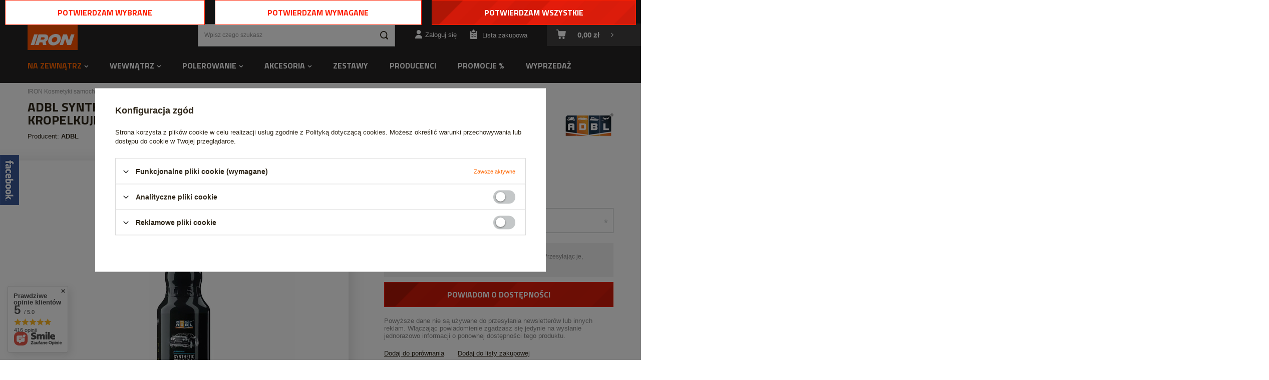

--- FILE ---
content_type: text/html; charset=utf-8
request_url: https://iron.pl/pl/products/na-zewnatrz/zabezpieczanie-lakieru/woski-i-sealanty/adbl-synthetic-spray-wax-500ml-plynny-wosk-syntetyczny-mocno-kropelkuje-1438
body_size: 21978
content:
<!DOCTYPE html>
<html lang="pl" class="--vat --gross " ><head><meta name='viewport' content='user-scalable=no, initial-scale = 1.0, maximum-scale = 1.0, width=device-width'/> <meta http-equiv="Content-Type" content="text/html; charset=utf-8"><meta http-equiv="X-UA-Compatible" content="IE=edge"><title>ADBL Synthetic Spray Wax 500ml płynny wosk syntetyczny, mocno kropelkuje 500ml | Na zewnątrz \ Zabezpieczanie lakieru \ Woski i sealanty</title><meta name="keywords" content=""><meta name="description" content="ADBL Synthetic Spray Wax 500ml płynny wosk syntetyczny, mocno kropelkuje 500ml | Na zewnątrz \ Zabezpieczanie lakieru \ Woski i sealanty"><link rel="icon" href="/gfx/pol/favicon.ico"><meta name="theme-color" content="#ff6600"><meta name="msapplication-navbutton-color" content="#ff6600"><meta name="apple-mobile-web-app-status-bar-style" content="#ff6600"><link rel="preload stylesheet" as="style" href="/gfx/pol/style.css.gzip?r=1675280510"><script>var app_shop={urls:{prefix:'data="/gfx/'.replace('data="', '')+'pol/',graphql:'/graphql/v1/'},vars:{priceType:'gross',priceTypeVat:true,productDeliveryTimeAndAvailabilityWithBasket:false,geoipCountryCode:'US',},txt:{priceTypeText:'',},fn:{},fnrun:{},files:[],graphql:{}};const getCookieByName=(name)=>{const value=`; ${document.cookie}`;const parts = value.split(`; ${name}=`);if(parts.length === 2) return parts.pop().split(';').shift();return false;};if(getCookieByName('freeeshipping_clicked')){document.documentElement.classList.remove('--freeShipping');}if(getCookieByName('rabateCode_clicked')){document.documentElement.classList.remove('--rabateCode');}</script><meta name="robots" content="index,follow"><meta name="rating" content="general"><meta name="Author" content=" na bazie IdoSell (www.idosell.com/shop).">
<!-- Begin LoginOptions html -->

<style>
#client_new_social .service_item[data-name="service_Apple"]:before, 
#cookie_login_social_more .service_item[data-name="service_Apple"]:before,
.oscop_contact .oscop_login__service[data-service="Apple"]:before {
    display: block;
    height: 2.6rem;
    content: url('/gfx/standards/apple.svg?r=1743165583');
}
.oscop_contact .oscop_login__service[data-service="Apple"]:before {
    height: auto;
    transform: scale(0.8);
}
#client_new_social .service_item[data-name="service_Apple"]:has(img.service_icon):before,
#cookie_login_social_more .service_item[data-name="service_Apple"]:has(img.service_icon):before,
.oscop_contact .oscop_login__service[data-service="Apple"]:has(img.service_icon):before {
    display: none;
}
</style>

<!-- End LoginOptions html -->

<!-- Open Graph -->
<meta property="og:type" content="website"><meta property="og:url" content="https://iron.pl/pl/products/na-zewnatrz/zabezpieczanie-lakieru/woski-i-sealanty/adbl-synthetic-spray-wax-500ml-plynny-wosk-syntetyczny-mocno-kropelkuje-1438
"><meta property="og:title" content="ADBL Synthetic Spray Wax 500ml płynny wosk syntetyczny, mocno kropelkuje"><meta property="og:locale" content="pl_PL"><meta property="og:image" content="https://iron.pl/hpeciai/7664f0474a436e75358b6e1557c0eab1/pol_pl_ADBL-Synthetic-Spray-Wax-500ml-plynny-wosk-syntetyczny-mocno-kropelkuje-1438_1.jpg"><meta property="og:image:width" content="450"><meta property="og:image:height" content="450"><link rel="manifest" href="https://iron.pl/data/include/pwa/1/manifest.json?t=3"><meta name="apple-mobile-web-app-capable" content="yes"><meta name="apple-mobile-web-app-status-bar-style" content="black"><meta name="apple-mobile-web-app-title" content="IRON kosmetyki samochodowe"><link rel="apple-touch-icon" href="/data/include/pwa/1/icon-128.png"><link rel="apple-touch-startup-image" href="/data/include/pwa/1/logo-512.png" /><meta name="msapplication-TileImage" content="/data/include/pwa/1/icon-144.png"><meta name="msapplication-TileColor" content="#2F3BA2"><meta name="msapplication-starturl" content="/"><script type="application/javascript">var _adblock = true;</script><script async src="/data/include/advertising.js"></script><script type="application/javascript">var statusPWA = {
                online: {
                    txt: "Połączono z internetem",
                    bg: "#5fa341"
                },
                offline: {
                    txt: "Brak połączenia z internetem",
                    bg: "#eb5467"
                }
            }</script><script async type="application/javascript" src="/ajax/js/pwa_online_bar.js?v=1&r=6"></script><script type="application/javascript" src="/ajax/js/webpush_subscription.js?v=1&r=4"></script><script type="application/javascript">WebPushHandler.publicKey = 'BAqmnvHZHt9BT2gHi9fw8M29WmCuKuquic9JomWJeFkuWiXf7LZffLmvjs+yP2pmA0f/8CiwXcqsMUFvmZMk4mc=';WebPushHandler.version = '1';WebPushHandler.setPermissionValue();</script><script >
window.dataLayer = window.dataLayer || [];
window.gtag = function gtag() {
dataLayer.push(arguments);
}
gtag('consent', 'default', {
'ad_storage': 'denied',
'analytics_storage': 'denied',
'ad_personalization': 'denied',
'ad_user_data': 'denied',
'wait_for_update': 500
});

gtag('set', 'ads_data_redaction', true);
</script><script id="iaiscript_1" data-requirements="W10=" data-ga4_sel="ga4script">
window.iaiscript_1 = `<${'script'}  class='google_consent_mode_update'>
gtag('consent', 'update', {
'ad_storage': 'denied',
'analytics_storage': 'denied',
'ad_personalization': 'denied',
'ad_user_data': 'denied'
});
</${'script'}>`;
</script>
<!-- End Open Graph -->

<link rel="canonical" href="https://iron.pl/pl/products/na-zewnatrz/zabezpieczanie-lakieru/woski-i-sealanty/adbl-synthetic-spray-wax-500ml-plynny-wosk-syntetyczny-mocno-kropelkuje-1438" />

                <!-- Global site tag (gtag.js) -->
                <script  async src="https://www.googletagmanager.com/gtag/js?id=AW-925127187"></script>
                <script >
                    window.dataLayer = window.dataLayer || [];
                    window.gtag = function gtag(){dataLayer.push(arguments);}
                    gtag('js', new Date());
                    
                    gtag('config', 'AW-925127187', {"allow_enhanced_conversions":true});
gtag('config', 'G-C13S3LWQ6N');

                </script>
                                <script>
                if (window.ApplePaySession && window.ApplePaySession.canMakePayments()) {
                    var applePayAvailabilityExpires = new Date();
                    applePayAvailabilityExpires.setTime(applePayAvailabilityExpires.getTime() + 2592000000); //30 days
                    document.cookie = 'applePayAvailability=yes; expires=' + applePayAvailabilityExpires.toUTCString() + '; path=/;secure;'
                    var scriptAppleJs = document.createElement('script');
                    scriptAppleJs.src = "/ajax/js/apple.js?v=3";
                    if (document.readyState === "interactive" || document.readyState === "complete") {
                          document.body.append(scriptAppleJs);
                    } else {
                        document.addEventListener("DOMContentLoaded", () => {
                            document.body.append(scriptAppleJs);
                        });  
                    }
                } else {
                    document.cookie = 'applePayAvailability=no; path=/;secure;'
                }
                </script>
                                <script>
                var listenerFn = function(event) {
                    if (event.origin !== "https://payment.idosell.com")
                        return;
                    
                    var isString = (typeof event.data === 'string' || event.data instanceof String);
                    if (!isString) return;
                    try {
                        var eventData = JSON.parse(event.data);
                    } catch (e) {
                        return;
                    }
                    if (!eventData) { return; }                                            
                    if (eventData.isError) { return; }
                    if (eventData.action != 'isReadyToPay') {return; }
                    
                    if (eventData.result.result && eventData.result.paymentMethodPresent) {
                        var googlePayAvailabilityExpires = new Date();
                        googlePayAvailabilityExpires.setTime(googlePayAvailabilityExpires.getTime() + 2592000000); //30 days
                        document.cookie = 'googlePayAvailability=yes; expires=' + googlePayAvailabilityExpires.toUTCString() + '; path=/;secure;'
                    } else {
                        document.cookie = 'googlePayAvailability=no; path=/;secure;'
                    }                                            
                }     
                if (!window.isAdded)
                {                                        
                    if (window.oldListener != null) {
                         window.removeEventListener('message', window.oldListener);
                    }                        
                    window.addEventListener('message', listenerFn);
                    window.oldListener = listenerFn;                                      
                       
                    const iframe = document.createElement('iframe');
                    iframe.src = "https://payment.idosell.com/assets/html/checkGooglePayAvailability.html?origin=https%3A%2F%2Firon.pl";
                    iframe.style.display = 'none';                                            

                    if (document.readyState === "interactive" || document.readyState === "complete") {
                          if (!window.isAdded) {
                              window.isAdded = true;
                              document.body.append(iframe);
                          }
                    } else {
                        document.addEventListener("DOMContentLoaded", () => {
                            if (!window.isAdded) {
                              window.isAdded = true;
                              document.body.append(iframe);
                          }
                        });  
                    }  
                }
                </script>
                <script>let paypalDate = new Date();
                    paypalDate.setTime(paypalDate.getTime() + 86400000);
                    document.cookie = 'payPalAvailability_PLN=-1; expires=' + paypalDate.getTime() + '; path=/; secure';
                </script><script src="/data/gzipFile/expressCheckout.js.gz"></script><link rel="preload" as="image" href="/hpeciai/a740cc637d367f144de47f2092fba3f9/pol_pm_ADBL-Synthetic-Spray-Wax-500ml-plynny-wosk-syntetyczny-mocno-kropelkuje-1438_1.jpg"><style>
									#photos_slider[data-skeleton] .photos__link:before {
										padding-top: calc(450/450* 100%);
									}
									@media (min-width: 979px) {.photos__slider[data-skeleton] .photos__figure:not(.--nav):first-child .photos__link {
										max-height: 450px;
									}}
								</style></head><body><script>
					var script = document.createElement('script');
					script.src = app_shop.urls.prefix + 'envelope.js.gzip';

					document.getElementsByTagName('body')[0].insertBefore(script, document.getElementsByTagName('body')[0].firstChild);
				</script><div id="container" class="projector_page container"><header class="d-flex flex-nowrap flex-md-wrap mx-md-n3"><script class="ajaxLoad">
                app_shop.vars.vat_registered = "true";
                app_shop.vars.currency_format = "###,##0.00";
                
                    app_shop.vars.currency_before_value = false;
                
                    app_shop.vars.currency_space = true;
                
                app_shop.vars.symbol = "zł";
                app_shop.vars.id= "PLN";
                app_shop.vars.baseurl = "http://iron.pl/";
                app_shop.vars.sslurl= "https://iron.pl/";
                app_shop.vars.curr_url= "%2Fpl%2Fproducts%2Fna-zewnatrz%2Fzabezpieczanie-lakieru%2Fwoski-i-sealanty%2Fadbl-synthetic-spray-wax-500ml-plynny-wosk-syntetyczny-mocno-kropelkuje-1438";
                

                var currency_decimal_separator = ',';
                var currency_grouping_separator = ' ';

                
                    app_shop.vars.blacklist_extension = ["exe","com","swf","js","php"];
                
                    app_shop.vars.blacklist_mime = ["application/javascript","application/octet-stream","message/http","text/javascript","application/x-deb","application/x-javascript","application/x-shockwave-flash","application/x-msdownload"];
                
                    app_shop.urls.contact = "/pl/contact";
                </script><div id="viewType" style="display:none"></div><div id="logo" class="col-md-3 d-flex align-items-center"><a href="https://iron.pl" target="_self"><img src="/data/gfx/mask/pol/logo_1_big.png" alt="IRON kosmetyki samochodowe, chemia samochodowa" width="300" height="300"></a></div><form action="https://iron.pl/pl/search" method="get" id="menu_search" class="px-md-0 pl-md-5"><label class="d-md-none"><i class="icon-search"></i></label><div><div class="form-group"><input id="menu_search_text" type="text" name="text" class="catcomplete" placeholder="Wpisz czego szukasz"></div><button type="submit"><i class="icon-search"></i></button><a href="https://iron.pl/pl/searching.html" title=""><i class="icon-remove d-md-none"></i></a></div></form><div id="top_bar" class="col-md-9 d-none d-md-flex justify-content-end"><div id="menu_contact"><ul class="container"><li class="contact_type_phone"><i class="icon-phone"></i><a href="tel:736253079">736253079</a></li><li class="contact_type_mail"><i class="icon-mail"></i><a href="mailto:sklep@iron.pl">sklep@iron.pl</a></li></ul></div></div><div id="menu_settings" class="px-0 d-flex align-items-center justify-content-center justify-content-lg-end"><div id="menu_additional"><a class="account_link" href="https://iron.pl/pl/login.html">Zaloguj się</a><a href="/basketedit.php?mode=2" class="wishlist_link">
                            Lista zakupowa
							<span>0</span></a></div></div><div id="menu_basket" class="pr-md-3"><a href="https://iron.pl/pl/basketedit.html?mode=1" style="display: none;"><strong>0,00 zł</strong><span class="badge badge-info"></span></a><div class="d-none"><a class="wishes_link link" href="https://iron.pl/pl/basketedit.html?mode=2" rel="nofollow" title=""><span>(0)</span></a><a class="basket_link link" href="https://iron.pl/pl/basketedit.html?mode=1" rel="nofollow" title=""></a></div><script>
                        app_shop.vars.cache_html = true;
                    </script></div><nav id="menu_categories" class="col-md-12 px-0 px-md-3 wide"><button type="button" class="navbar-toggler"><i class="icon-reorder"></i></button><div class="navbar-collapse" id="menu_navbar"><ul class="navbar-nav mx-md-n2"><li class="nav-item active"><a  href="/pl/menu/na-zewnatrz-153" target="_self" title="Na zewnątrz" class="nav-link active" >Na zewnątrz</a><ul class="navbar-subnav"><li class="nav-item"><a class="nav-link" href="/pl/menu/na-zewnatrz/mycie-karoserii-174" target="_self">Mycie karoserii</a><ul class="navbar-subsubnav"><li class="nav-item"><a class="nav-link" href="/pl/menu/na-zewnatrz/mycie-karoserii/apc-175" target="_self">APC</a></li><li class="nav-item"><a class="nav-link" href="/pl/menu/na-zewnatrz/mycie-karoserii/szampony-177" target="_self">Szampony</a></li><li class="nav-item"><a class="nav-link" href="/pl/menu/na-zewnatrz/mycie-karoserii/deironizacja-179" target="_self">Deironizacja</a></li><li class="nav-item"><a class="nav-link" href="/pl/menu/na-zewnatrz/mycie-karoserii/glinkowanie-198" target="_self">Glinkowanie</a></li><li class="nav-item"><a class="nav-link" href="/pl/menu/na-zewnatrz/mycie-karoserii/usuwanie-owadow-214" target="_self">Usuwanie owadów</a></li><li class="nav-item"><a class="nav-link" href="/pl/menu/na-zewnatrz/mycie-karoserii/piany-aktywne-pre-wash-226" target="_self">Piany aktywne / Pre-Wash</a></li><li class="nav-item"><a class="nav-link" href="/pl/menu/na-zewnatrz/mycie-karoserii/usuwanie-smoly-i-kleju-228" target="_self">Usuwanie smoły i kleju</a></li><li class="nav-item"><a class="nav-link" href="/pl/menu/na-zewnatrz/mycie-karoserii/osady-z-twardej-wody-277" target="_self">Osady z twardej wody</a></li></ul></li><li class="nav-item active"><a class="nav-link active" href="/pl/menu/na-zewnatrz/zabezpieczanie-lakieru-167" target="_self">Zabezpieczanie lakieru</a><ul class="navbar-subsubnav"><li class="nav-item"><a class="nav-link" href="/pl/menu/na-zewnatrz/zabezpieczanie-lakieru/quick-detailery-176" target="_self">Quick detailery</a></li><li class="nav-item active"><a class="nav-link active" href="/pl/menu/na-zewnatrz/zabezpieczanie-lakieru/woski-i-sealanty-185" target="_self">Woski i sealanty</a></li><li class="nav-item"><a class="nav-link" href="/pl/menu/na-zewnatrz/zabezpieczanie-lakieru/politury-223" target="_self">Politury</a></li><li class="nav-item"><a class="nav-link" href="/pl/menu/na-zewnatrz/zabezpieczanie-lakieru/odtluszczanie-233" target="_self">Odtłuszczanie</a></li><li class="nav-item"><a class="nav-link" href="/pl/menu/na-zewnatrz/zabezpieczanie-lakieru/powloki-ceramiczne-i-kwarcowe-239" target="_self">Powłoki ceramiczne i kwarcowe</a></li><li class="nav-item"><a class="nav-link" href="/pl/menu/na-zewnatrz/zabezpieczanie-lakieru/pozostale-powloki-252" target="_self">Pozostałe powłoki</a></li></ul></li><li class="nav-item"><a class="nav-link" href="/pl/menu/na-zewnatrz/felgi-i-opony-172" target="_self">Felgi i opony</a><ul class="navbar-subsubnav"><li class="nav-item"><a class="nav-link" href="/pl/menu/na-zewnatrz/felgi-i-opony/czyszczenie-felg-173" target="_self">Czyszczenie felg</a></li><li class="nav-item"><a class="nav-link" href="/pl/menu/na-zewnatrz/felgi-i-opony/czyszczenie-opon-178" target="_self">Czyszczenie opon</a></li><li class="nav-item"><a class="nav-link" href="/pl/menu/na-zewnatrz/felgi-i-opony/dressingi-do-opon-199" target="_self">Dressingi do opon</a></li><li class="nav-item"><a class="nav-link" href="/pl/menu/na-zewnatrz/felgi-i-opony/zabezpieczenie-felg-225" target="_self">Zabezpieczenie felg</a></li><li class="nav-item"><a class="nav-link" href="/pl/menu/na-zewnatrz/felgi-i-opony/szczotki-do-mycia-felg-253" target="_self">Szczotki do mycia felg</a></li></ul></li><li class="nav-item"><a class="nav-link" href="/pl/menu/na-zewnatrz/szyby-170" target="_self">Szyby</a><ul class="navbar-subsubnav"><li class="nav-item"><a class="nav-link" href="/pl/menu/na-zewnatrz/szyby/plyny-do-mycia-szyb-171" target="_self">Płyny do mycia szyb</a></li><li class="nav-item"><a class="nav-link" href="/pl/menu/na-zewnatrz/szyby/niewidzialne-wycieraczki-213" target="_self">Niewidzialne wycieraczki</a></li><li class="nav-item"><a class="nav-link" href="/pl/menu/na-zewnatrz/szyby/mikrofibry-do-szyb-210" target="_self">Mikrofibry do szyb</a></li><li class="nav-item"><a class="nav-link" href="/pl/menu/na-zewnatrz/szyby/przeciw-parowaniu-szyb-269" target="_self">Przeciw parowaniu szyb</a></li></ul></li><li class="nav-item"><a class="nav-link" href="/pl/menu/na-zewnatrz/do-folii-ppf-283" target="_self">Do folii PPF</a></li><li class="nav-item"><a class="nav-link" href="/pl/menu/na-zewnatrz/aluminium-chrom-metal-188" target="_self">Aluminium, chrom, metal</a></li><li class="nav-item"><a class="nav-link" href="/pl/menu/na-zewnatrz/tworzywa-zewnetrzne-166" target="_self">Tworzywa zewnętrzne</a></li><li class="nav-item"><a class="nav-link" href="/pl/menu/na-zewnatrz/dachy-cabrio-164" target="_self">Dachy Cabrio</a></li></ul></li><li class="nav-item"><a  href="/pl/menu/wewnatrz-154" target="_self" title="Wewnątrz" class="nav-link" >Wewnątrz</a><ul class="navbar-subnav"><li class="nav-item"><a class="nav-link" href="/pl/menu/wewnatrz/tapicerka-skorzana-189" target="_self">Tapicerka skórzana</a><ul class="navbar-subsubnav"><li class="nav-item"><a class="nav-link" href="/pl/menu/wewnatrz/tapicerka-skorzana/impregnacja-190" target="_self">Impregnacja</a></li><li class="nav-item"><a class="nav-link" href="/pl/menu/wewnatrz/tapicerka-skorzana/czyszczenie-192" target="_self">Czyszczenie</a></li><li class="nav-item"><a class="nav-link" href="/pl/menu/wewnatrz/tapicerka-skorzana/zestawy-193" target="_self">Zestawy</a></li><li class="nav-item"><a class="nav-link" href="/pl/menu/wewnatrz/tapicerka-skorzana/szczotki-do-skory-279" target="_self">Szczotki do skóry</a></li></ul></li><li class="nav-item"><a class="nav-link" href="/pl/menu/wewnatrz/tworzywa-sztuczne-162" target="_self">Tworzywa sztuczne</a><ul class="navbar-subsubnav"><li class="nav-item"><a class="nav-link" href="/pl/menu/wewnatrz/tworzywa-sztuczne/dressingi-163" target="_self">Dressingi</a></li><li class="nav-item"><a class="nav-link" href="/pl/menu/wewnatrz/tworzywa-sztuczne/czyszczenie-215" target="_self">Czyszczenie</a></li></ul></li><li class="nav-item"><a class="nav-link" href="/pl/menu/wewnatrz/zapachy-samochodowe-181" target="_self">Zapachy samochodowe</a><ul class="navbar-subsubnav"><li class="nav-item"><a class="nav-link" href="/pl/menu/wewnatrz/zapachy-samochodowe/zawieszki-191" target="_self">Zawieszki</a></li><li class="nav-item"><a class="nav-link" href="/pl/menu/wewnatrz/zapachy-samochodowe/z-atomizerem-230" target="_self">Z atomizerem</a></li><li class="nav-item"><a class="nav-link" href="/pl/menu/wewnatrz/zapachy-samochodowe/na-kratke-wentylacji-251" target="_self">Na kratkę wentylacji</a></li><li class="nav-item"><a class="nav-link" href="/pl/menu/wewnatrz/zapachy-samochodowe/odswiezacze-powietrza-217" target="_self">Odświeżacze powietrza</a></li></ul></li><li class="nav-item"><a class="nav-link" href="/pl/menu/wewnatrz/material-alcantara-194" target="_self">Materiał / Alcantara</a><ul class="navbar-subsubnav"><li class="nav-item"><a class="nav-link" href="/pl/menu/wewnatrz/material-alcantara/czyszczenie-265" target="_self">Czyszczenie</a></li><li class="nav-item"><a class="nav-link" href="/pl/menu/wewnatrz/material-alcantara/impregnacja-266" target="_self">Impregnacja</a></li></ul></li></ul></li><li class="nav-item"><a  href="/pl/menu/polerowanie-201" target="_self" title="Polerowanie" class="nav-link" >Polerowanie</a><ul class="navbar-subnav"><li class="nav-item"><a class="nav-link" href="/pl/menu/polerowanie/maszyny-polerskie-236" target="_self">Maszyny polerskie</a></li><li class="nav-item"><a class="nav-link" href="/pl/menu/polerowanie/futra-polerskie-202" target="_self">Futra polerskie</a></li><li class="nav-item"><a class="nav-link" href="/pl/menu/polerowanie/gabki-polerskie-203" target="_self">Gąbki polerskie</a></li><li class="nav-item"><a class="nav-link" href="/pl/menu/polerowanie/papier-wodny-scierny-207" target="_self">Papier wodny ścierny</a></li><li class="nav-item"><a class="nav-link" href="/pl/menu/polerowanie/polerowanie-szkla-208" target="_self">Polerowanie szkła</a></li><li class="nav-item"><a class="nav-link" href="/pl/menu/polerowanie/pasty-polerskie-219" target="_self">Pasty polerskie</a></li><li class="nav-item"><a class="nav-link" href="/pl/menu/polerowanie/inspekcja-lakieru-220" target="_self">Inspekcja lakieru</a></li><li class="nav-item"><a class="nav-link" href="/pl/menu/polerowanie/tasmy-maskujace-237" target="_self">Taśmy maskujące</a></li><li class="nav-item"><a class="nav-link" href="/pl/menu/polerowanie/talerze-mocujace-238" target="_self">Talerze mocujące</a></li><li class="nav-item"><a class="nav-link" href="/pl/menu/polerowanie/pady-z-mikrofibry-240" target="_self">Pady z mikrofibry</a></li></ul></li><li class="nav-item"><a  href="/pl/menu/akcesoria-155" target="_self" title="Akcesoria" class="nav-link" >Akcesoria</a><ul class="navbar-subnav"><li class="nav-item"><a class="nav-link" href="/pl/menu/akcesoria/rekawice-robocze-180" target="_self">Rękawice robocze</a></li><li class="nav-item"><a class="nav-link" href="/pl/menu/akcesoria/szczotki-200" target="_self">Szczotki</a></li><li class="nav-item"><a class="nav-link" href="/pl/menu/akcesoria/rekawice-do-mycia-211" target="_self">Rękawice do mycia</a></li><li class="nav-item"><a class="nav-link" href="/pl/menu/akcesoria/aplikatory-212" target="_self">Aplikatory</a></li><li class="nav-item"><a class="nav-link" href="/pl/menu/akcesoria/butelki-i-opryskiwacze-218" target="_self">Butelki i opryskiwacze</a></li><li class="nav-item"><a class="nav-link" href="/pl/menu/akcesoria/wiadra-i-separatory-232" target="_self">Wiadra i separatory</a></li><li class="nav-item"><a class="nav-link" href="/pl/menu/akcesoria/pedzelki-detailingowe-234" target="_self">Pędzelki detailingowe</a></li><li class="nav-item"><a class="nav-link" href="/pl/menu/akcesoria/inne-akcesoria-244" target="_self">Inne akcesoria</a></li><li class="nav-item"><a class="nav-link" href="/pl/menu/akcesoria/lampy-do-inspekcji-250" target="_self">Lampy do inspekcji</a></li><li class="nav-item"><a class="nav-link" href="/pl/menu/akcesoria/sciagaczki-do-szyb-260" target="_self">Ściągaczki do szyb</a></li><li class="nav-item"><a class="nav-link" href="/pl/menu/akcesoria/mikrofibry-i-reczniki-183" target="_self">Mikrofibry i ręczniki</a><ul class="navbar-subsubnav"><li class="nav-item"><a class="nav-link" href="/pl/menu/akcesoria/mikrofibry-i-reczniki/do-polerowania-184" target="_self">Do polerowania</a></li><li class="nav-item"><a class="nav-link" href="/pl/menu/akcesoria/mikrofibry-i-reczniki/do-osuszania-209" target="_self">Do osuszania</a></li><li class="nav-item"><a class="nav-link" href="/pl/menu/akcesoria/mikrofibry-i-reczniki/do-szyb-262" target="_self">Do szyb</a></li></ul></li></ul></li><li class="nav-item"><a  href="/pl/menu/zestawy-222" target="_self" title="Zestawy" class="nav-link" >Zestawy</a></li><li class="nav-item"><a  href="https://iron.pl/pl/producers" target="_self" title="Producenci" class="nav-link" >Producenci</a></li><li class="nav-item"><a  href="/pl/promotions/promocja" target="_self" title="Promocje %" class="nav-link" >Promocje %</a></li><li class="nav-item"><a  href="/pl/discounts/przecena" target="_self" title="Wyprzedaż" class="nav-link" >Wyprzedaż</a></li></ul></div></nav></header><div id="layout" class="row clearfix"><aside class="col-3"><div class="setMobileGrid" data-item="#menu_navbar"></div><div class="setMobileGrid" data-item="#menu_navbar3" data-ismenu1="true"></div><div class="setMobileGrid" data-item="#menu_blog"></div><div class="login_menu_block d-lg-none" id="login_menu_block"><a class="sign_in_link" href="/login.php" title=""><i class="icon-user"></i><span>Zaloguj się</span></a><a class="registration_link" href="/client-new.php?register" title=""><i class="icon-lock"></i><span>Zarejestruj się</span></a><a class="order_status_link" href="/order-open.php" title=""><i class="icon-globe"></i><span>Sprawdź status zamówienia</span></a></div><div class="setMobileGrid" data-item="#menu_contact"></div><div class="setMobileGrid" data-item="#new_settings"></div></aside><div id="content" class="col-12 px-0 d-flex flex-wrap align-items-start"><div class="breadcrumbs col-md-12 mb-md-2 px-0"><div class="back_button"><button id="back_button"><i class="icon-angle-left"></i> Wstecz</button></div><div class="list_wrapper"><ol><li><span>Jesteś tu:  </span></li><li class="bc-main"><span><a href="/">IRON Kosmetyki samochodowe</a></span></li><li class="category bc-item-1"><a class="category" href="/pl/menu/na-zewnatrz-153">Na zewnątrz</a></li><li class="category bc-item-2"><a class="category" href="/pl/menu/na-zewnatrz/zabezpieczanie-lakieru-167">Zabezpieczanie lakieru</a></li><li class="category bc-active bc-item-3"><a class="category" href="/pl/menu/na-zewnatrz/zabezpieczanie-lakieru/woski-i-sealanty-185">Woski i sealanty</a></li><li class="bc-active bc-product-name"><span>ADBL Synthetic Spray Wax 500ml płynny wosk syntetyczny, mocno kropelkuje</span></li></ol></div></div><div id="menu_compare_product" class="compare mb-2 pt-sm-3 pb-sm-3 mb-sm-3 mx-3 " style="display: none;"><div class="compare__label d-none d-sm-block">Dodane do porównania</div><div class="compare__sub"></div><div class="compare__buttons"><a class="compare__button btn --solid --secondary" href="https://iron.pl/pl/product-compare.html" title="Porównaj wszystkie produkty" target="_blank"><span>Porównaj produkty </span><span class="d-sm-none">(0)</span></a><a class="compare__button --remove btn d-none d-sm-block" href="https://iron.pl/pl/settings.html?comparers=remove&amp;product=###" title="Usuń wszystkie produkty">
                        Usuń produkty
                    </a></div><script>
                        var cache_html = true;
                    </script></div><section id="projector_productname" class="product_name d-flex mb-2 mb-sm-4 justify-content-between col-12"><div class="product_name__wrapper pr-md-2"><h1 class="product_name__name m-0 mb-2 ">ADBL Synthetic Spray Wax 500ml płynny wosk syntetyczny, mocno kropelkuje</h1><span class="product_name__firm_link">
                    Producent: <a class="firm_link" href="/pl/producers/adbl-1308137278">ADBL</a></span></div><div class="product_name__firm_logo d-none d-md-flex justify-content-end align-items-center"><a class="firm_logo" href="/pl/producers/adbl-1308137278"><img src="/data/lang/pol/producers/gfx/projector/1308137278_1.png" title="ADBL" alt="ADBL"></a></div></section><section id="projector_photos" class="photos col-12 col-md-6 col-lg-7 d-flex align-items-start mb-2 mb-md-6"><div id="photos_slider" class="photos__slider"><div class="photos___slider_wrapper"><figure class="photos__figure"><a class="photos__link" href="/hpeciai/7664f0474a436e75358b6e1557c0eab1/pol_pl_ADBL-Synthetic-Spray-Wax-500ml-plynny-wosk-syntetyczny-mocno-kropelkuje-1438_1.jpg" data-width="1000" data-height="1000"><img class="photos__photo slick-loading" alt="ADBL Synthetic Spray Wax 500ml płynny wosk syntetyczny, mocno kropelkuje" data-lazy="/hpeciai/a740cc637d367f144de47f2092fba3f9/pol_pm_ADBL-Synthetic-Spray-Wax-500ml-plynny-wosk-syntetyczny-mocno-kropelkuje-1438_1.jpg"></a></figure></div></div></section><div class="pswp" tabindex="-1" role="dialog" aria-hidden="true"><div class="pswp__bg"></div><div class="pswp__scroll-wrap"><div class="pswp__container"><div class="pswp__item"></div><div class="pswp__item"></div><div class="pswp__item"></div></div><div class="pswp__ui pswp__ui--hidden"><div class="pswp__top-bar"><div class="pswp__counter"></div><button class="pswp__button pswp__button--close" title="Close (Esc)"></button><button class="pswp__button pswp__button--share" title="Share"></button><button class="pswp__button pswp__button--fs" title="Toggle fullscreen"></button><button class="pswp__button pswp__button--zoom" title="Zoom in/out"></button><div class="pswp__preloader"><div class="pswp__preloader__icn"><div class="pswp__preloader__cut"><div class="pswp__preloader__donut"></div></div></div></div></div><div class="pswp__share-modal pswp__share-modal--hidden pswp__single-tap"><div class="pswp__share-tooltip"></div></div><button class="pswp__button pswp__button--arrow--left" title="Previous (arrow left)"></button><button class="pswp__button pswp__button--arrow--right" title="Next (arrow right)"></button><div class="pswp__caption"><div class="pswp__caption__center"></div></div></div></div></div><script class="ajaxLoad">
                cena_raty = 49.90;
                
                    var  client_login = 'false'
                    
                var  client_points = '';
                var  points_used = '';
                var  shop_currency = 'zł';
                var product_data = {
                "product_id": '1438',
                
                "currency":"zł",
                "product_type":"product_item",
                "unit":"szt.",
                "unit_plural":"szt.",

                "unit_sellby":"1",
                "unit_precision":"0",

                "base_price":{
                
                    "maxprice":"49.90",
                
                    "maxprice_formatted":"49,90 zł",
                
                    "maxprice_net":"40.57",
                
                    "maxprice_net_formatted":"40,57 zł",
                
                    "minprice":"49.90",
                
                    "minprice_formatted":"49,90 zł",
                
                    "minprice_net":"40.57",
                
                    "minprice_net_formatted":"40,57 zł",
                
                    "size_max_maxprice_net":"0.00",
                
                    "size_min_maxprice_net":"0.00",
                
                    "size_max_maxprice_net_formatted":"0,00 zł",
                
                    "size_min_maxprice_net_formatted":"0,00 zł",
                
                    "size_max_maxprice":"0.00",
                
                    "size_min_maxprice":"0.00",
                
                    "size_max_maxprice_formatted":"0,00 zł",
                
                    "size_min_maxprice_formatted":"0,00 zł",
                
                    "price_unit_sellby":"49.90",
                
                    "value":"49.90",
                    "price_formatted":"49,90 zł",
                    "price_net":"40.57",
                    "price_net_formatted":"40,57 zł",
                    "vat":"23",
                    "worth":"49.90",
                    "worth_net":"40.57",
                    "worth_formatted":"49,90 zł",
                    "worth_net_formatted":"40,57 zł",
                    "basket_enable":"y",
                    "special_offer":"false",
                    "rebate_code_active":"n",
                    "priceformula_error":"false"
                },

                "order_quantity_range":{
                
                }

                

                }
                var  trust_level = '0';
            </script><form id="projector_form" action="https://iron.pl/pl/basketchange.html" method="post" data-product_id="1438" class="
                     col-12 col-md-6 col-lg-5 mb-2 mb-md-6 
                    "><input id="projector_product_hidden" type="hidden" name="product" value="1438"><input id="projector_size_hidden" type="hidden" name="size" autocomplete="off" value="onesize"><input id="projector_mode_hidden" type="hidden" name="mode" value="1"><div id="projector_details" class="product_info"><div id="projector_prices_wrapper"><div class="product_section" id="projector_price_srp_wrapper" style="display:none;"><label class="projector_label">Cena katalogowa:</label><div><span class="projector_price_srp" id="projector_price_srp"></span></div></div><div class="product_section" id="projector_price_value_wrapper"><label class="projector_label">
                                        Nasza cena:
                                    </label><div class="projector_price_subwrapper"><strong class="projector_price_value" id="projector_price_value">49,90 zł</strong><div class="price_gross_info"><small class="projector_price_unit_sep">
                                                 / 
                                            </small><small class="projector_price_unit_sellby" id="projector_price_unit_sellby" style="display:none">1</small><small class="projector_price_unit" id="projector_price_unit">szt.</small></div><div id="projector_price_maxprice_wrapper" style="display:none;"><del class="projector_price_maxprice" id="projector_price_maxprice"></del></div><div class="instalment_yousave"><span id="projector_instalment_wrapper"></span><span class="projector_price_yousave" id="projector_price_yousave" style="display:none;"></span></div></div></div></div><div class="product_section sizes" id="projector_sizes_cont" style="display:none;"><div class="sizes__sub mx-n2"><div class="col-4 p-2"><a class="select_button disabled" href="/pl/products/na-zewnatrz/zabezpieczanie-lakieru/woski-i-sealanty/adbl-synthetic-spray-wax-500ml-plynny-wosk-syntetyczny-mocno-kropelkuje-1438?selected_size=onesize" data-type="onesize">uniwersalny</a></div></div></div><div class="projector_product_status_wrapper" style="display:none"><div id="projector_status_description_wrapper" style="display:none"><label>
                                Dostępność:
                            </label><div><span class="projector_status_gfx_wrapper"><img id="projector_status_gfx" class="projector_status_gfx" alt="status_icon" src="/data/lang/pol/available_graph/graph_1_5.png"></span><span class="projector_status_description" id="projector_status_description">Produkt chwilowo niedostępny</span></div></div><div id="projector_shipping_info" style="display:none"><label>
                                            Wysyłka
                                        </label><div><span class="projector_delivery_days" id="projector_delivery_days"></span></div><a class="shipping_info" href="#shipping_info" title="Sprawdź czas i koszt wysyłki">
                                    Sprawdź czas i koszt wysyłki
                                </a></div></div><div class="product_section tell_availability" id="projector_tell_availability" style="display:none"><label>
                            Powiadomienie:
                        </label><div class="product_section_sub"><div class="form-group"><div class="input-group has-feedback has-required"><div class="input-group-addon"><i class="icon-envelope-alt"></i></div><input type="text" class="form-control validate" name="email" data-validation-url="/ajax/client-new.php?validAjax=true" data-validation="client_email" required="required" disabled placeholder="Twój adres e-mail"><span class="form-control-feedback"></span></div></div><div class="checkbox" style="display:none;" id="sms_active_checkbox"><label><input type="checkbox">Chcę dodatkowo otrzymać wiadomość SMS z powiadomieniem 
                                </label></div><div class="form-group" style="display:none;" id="sms_active_group"><div class="input-group has-feedback has-required"><div class="input-group-addon"><i class="icon-phone"></i></div><input type="text" class="form-control validate" name="phone" data-validation-url="/ajax/client-new.php?validAjax=true" data-validation="client_phone" required="required" disabled placeholder="Twój numer telefonu"><span class="form-control-feedback"></span></div></div><p class="form-privacy-info">Dane są przetwarzane zgodnie z <a href="/pl/privacy-and-cookie-notice">polityką prywatności</a>. Przesyłając je, akceptujesz jej postanowienia. </p><div class="form-group"><button type="submit" class="btn --solid --large">
                                    Powiadom o dostępności
                                </button></div><div class="form-group"><p> Powyższe dane nie są używane do przesyłania newsletterów lub innych reklam. Włączając powiadomienie zgadzasz się jedynie na wysłanie jednorazowo informacji o ponownej dostępności tego produktu. </p></div></div></div><div id="projector_buy_section" class="product_section"><label class="projector_label">
                                    Ilość: 
                                </label><div class="projector_buttons" id="projector_buttons"><div class="projector_number" id="projector_number_cont"><button id="projector_number_down" class="projector_number_down" type="button"><i class="icon-minus"></i></button><input class="projector_number" name="number" id="projector_number" value="1"><button id="projector_number_up" class="projector_number_up" type="button"><i class="icon-plus"></i></button></div><button class="btn --solid --large projector_butttons_buy" id="projector_button_basket" type="submit" title="Dodaj produkt do koszyka">
                                        Dodaj do koszyka
                                    </button><a class="projector_prodstock_compare" href="https://iron.pl/pl/settings.html?comparers=add&amp;product=1438" title="Dodaj do porównania">
                                    Dodaj do porównania
                                </a><a href="#add_favorite" class="projector_buttons_obs" id="projector_button_observe" title="Dodaj do listy zakupowej">
                                Dodaj do listy zakupowej
                            </a></div></div><div id="projector_points_wrapper" class="points_price_section" style="display:none;"><div class="product_points_wrapper"></div><div class="product_points_buy" style="display:none;"><div><button id="projector_button_points_basket" type="submit" name="forpoints" value="1" class="btn --solid">
                                        Kup za punkty
                                    </button></div></div></div></div></form><div id="alert_cover" class="projector_alert_55916" style="display:none" onclick="Alertek.hide_alert();"></div><script class="ajaxLoad">
                app_shop.vars.contact_link = "/pl/contact";
            </script><div class="component_projector_cms cm col-12 px-md-0" id="component_projector_cms"><div class="n56196_main"><div class="n56196_sub"><div class="cmskt_benefit_zone_wrapper row">
<div class="cmskt_benefit_zone --package col-12">
        <div class="cmskt_benefit_wrapper">
            <i class="icon-cms-package"></i>
            <div class="cmskt_benefit_text">
                <b><span>Wysyłka do paczkomatu Inpost lub kurier DPD</span></b>
            </div>
        </div>
    </div>
    <div class="cmskt_benefit_zone --delivery col-12">
        <div class="cmskt_benefit_wrapper">
            <i class="icon-cms-car"></i>
            <div class="cmskt_benefit_text">
                <span>Zamów do 13:00,</span>
                <b>a wyślemy zamówienie tego samego dnia</b>
            </div>
        </div>
    </div>
    <div class="cmskt_benefit_zone --return col-12">
        <div class="cmskt_benefit_wrapper">
            <i class="icon-cms-return"></i>
            <div class="cmskt_benefit_text">
                <b>14 dni na zwrot</b>
                <span>bez podania przyczyny</span>
            </div>
        </div>
    </div>
    
    <div class="cmskt_benefit_zone --best col-12">
        <div class="cmskt_benefit_wrapper">
            <i class="icon-cms-medal"></i>
            <div class="cmskt_benefit_text">
                <span>Oryginalne kosmetyki samochodowe</span>
                <b>najlepszych firm w branży detailngowej</b>
            </div>
        </div>
    </div>
</div></div></div></div><label class="projector_longdescription_label projector_toggler col-12 d-flex d-sm-none">Opis produktu</label><section id="projector_longdescription" class="longdescription cm mb-5 mb-md-6 col-12 col-md-6 col-lg-7"><p>ADBL Synthetic Spray Wax to syntetyczny płynny wosk. Szybka i łatwa w aplikacji mieszanina syntetycznych polimerów.Można go stosować samodzielnie oraz jako dodatkową warstwę na wcześniej nałożony wosk lub sealant. Nadaje niesamowitą głębię koloru oraz połysk. Pozostawia niezwykle gładką powierzchnię. Hydrofobowa, antystatyczna formuła zapobiega osiadaniu kurzu i pozostawaniu odcisków palców. Trwałość ADBL SYNTHETIC SPRAY WAX to od 1 do 2 000 kilometrów w zależności od warunków atmosferycznych oraz sposobu mycia.</p>
<p>Sposób użycia:</p>
<ul>
<li>Gotowy do użycia</li>
<li>Rozpylić produkt na czysty lakier – suchy lub mokry</li>
<li>Przetrzeć mikrofibrą do sucha</li>
</ul>
<p>Dodatkowe wskazówki: Przed użyciem wstrząsnąć. W przypadku zastosowania za dużej ilości, należy produkt dopolerować drugą czystą i suchą mikrofibrą. Przechowywać w chłodnym i suchym miejscu. Chronić przed światłem słonecznym. Nie przemrażać.</p></section><label class="projector_dictionary_label projector_toggler col-12 d-flex d-sm-none">Specyfikacja</label><section id="projector_dictionary" class="dictionary mb-5 mb-md-6 col-12 col-md-6 col-lg-5"><div class="dictionary__group --first --no-group"><div class="dictionary__param row mb-2"><div class="dictionary__name col-12"><span class="dictionary__name_txt">Pojemność</span></div><div class="dictionary__values col-12"><div class="dictionary__value"><span class="dictionary__value_txt">500ml</span></div></div></div></div></section><script class="ajaxLoad">
				var bundle_title =   "Cena produktów poza zestawem";
			</script><section id="projector_warranty" class="warranty mb-5 mb-md-6 col-12" data-type="none" data-period="0"><div class="warranty__label mb-3"><span class="warranty__label_txt">Sprzedajemy tylko oryginalne produkty</span></div><div class="warranty__description col-12 col-md-7 mx-auto"><p>W naszym sklepie wszystkie produkty pochodzą bezpośrednio od producenta lub oficjalnego dystrybutora, dzięki temu masz 100% pewności, że otrzymasz oryginalny towar.</p></div></section><section id="products_associated_zone1" class="hotspot mb-5 mb-md-6 --list col-12" data-ajaxLoad="true" data-pageType="projector"><div class="hotspot mb-5 skeleton"><span class="headline"></span><div class="products d-flex flex-wrap"><div class="product col-12 px-0 py-3 d-sm-flex align-items-sm-center py-sm-1"><span class="product__icon d-flex justify-content-center align-items-center p-1 m-0"></span><span class="product__name mb-1 mb-md-0"></span><div class="product__prices"></div></div><div class="product col-12 px-0 py-3 d-sm-flex align-items-sm-center py-sm-1"><span class="product__icon d-flex justify-content-center align-items-center p-1 m-0"></span><span class="product__name mb-1 mb-md-0"></span><div class="product__prices"></div></div><div class="product col-12 px-0 py-3 d-sm-flex align-items-sm-center py-sm-1"><span class="product__icon d-flex justify-content-center align-items-center p-1 m-0"></span><span class="product__name mb-1 mb-md-0"></span><div class="product__prices"></div></div><div class="product col-12 px-0 py-3 d-sm-flex align-items-sm-center py-sm-1"><span class="product__icon d-flex justify-content-center align-items-center p-1 m-0"></span><span class="product__name mb-1 mb-md-0"></span><div class="product__prices"></div></div></div></div></section><label class="projector_askquestion_label projector_toggler col-12 d-flex d-sm-none">Zadaj pytanie</label><div id="projector_askquestion"><div id="menu_buttons" class="mb-5 mb-md-6 col-12 col-md-6 col-lg-7"><div class="menu_buttons_sub"><div class="menu_button_wrapper"><a target="_self" href="/pol_m_Akcesoria_Pedzle-do-detali-234.html" title="Testowa reklama 1"><img src="/data/include/img/links/1593639295.png?t=1691821283" alt="Testowa reklama 1"></a></div></div></div><div class="questions__block --banner mb-5 mb-md-6 col-12 col-md-6 col-lg-5"><div class="questions__banner"><strong class="questions__txt1">Masz pytania?</strong><div class="questions__button_wrapper"><div class="questions__txt_wrapper"><span class="questions__txt2">Chcesz wiedzieć więcej? prześlij nam swoje pytanie,<br><b>a nasz ekspert ci pomoże!</b></span></div><a class="btn --solid --medium questions__button">Zadaj swoje pytanie</a></div></div></div><section id="product_askforproduct" class="askforproduct mb-5 col-12"><form action="/settings.php" class="askforproduct__form row flex-column align-items-center" method="post" novalidate="novalidate"><div class="askforproduct__description col-12 col-sm-7 mb-4"><span class="askforproduct__description_txt">Jeżeli powyższy opis jest dla Ciebie niewystarczający, prześlij nam swoje pytanie odnośnie tego produktu. Postaramy się odpowiedzieć tak szybko jak tylko będzie to możliwe.
                            </span><span class="askforproduct__privacy">Dane są przetwarzane zgodnie z <a href="/pl/privacy-and-cookie-notice">polityką prywatności</a>. Przesyłając je, akceptujesz jej postanowienia. </span></div><input type="hidden" name="question_product_id" value="1438"><input type="hidden" name="question_action" value="add"><div class="askforproduct__inputs col-12 col-sm-7"><div class="f-group askforproduct__email"><div class="f-feedback askforproduct__feedback --email"><input id="askforproduct__email_input" type="email" class="f-control --validate" name="question_email" required="required"><label for="askforproduct__email_input" class="f-label">
                                        E-mail
                                    </label><span class="f-control-feedback"></span></div></div><div class="f-group askforproduct__question"><div class="f-feedback askforproduct__feedback --question"><textarea id="askforproduct__question_input" rows="6" cols="52" type="question" class="f-control --validate" name="product_question" minlength="3" required="required"></textarea><label for="askforproduct__question_input" class="f-label">
                                        Pytanie
                                    </label><span class="f-control-feedback"></span></div></div></div><div class="askforproduct__submit  col-12 col-sm-7"><button class="btn --solid --medium px-5 mb-2 askforproduct__button">
                                Wyślij
                            </button></div></form></section></div><section id="products_associated_zone2" class="hotspot mb-5 mb-md-6 col-12" data-ajaxLoad="true" data-pageType="projector"><div class="hotspot mb-5 skeleton"><span class="headline"></span><div class="products d-flex flex-wrap"><div class="product col-6 col-sm-3 py-3"><span class="product__icon d-flex justify-content-center align-items-center"></span><span class="product__name"></span><div class="product__prices"></div></div><div class="product col-6 col-sm-3 py-3"><span class="product__icon d-flex justify-content-center align-items-center"></span><span class="product__name"></span><div class="product__prices"></div></div><div class="product col-6 col-sm-3 py-3"><span class="product__icon d-flex justify-content-center align-items-center"></span><span class="product__name"></span><div class="product__prices"></div></div><div class="product col-6 col-sm-3 py-3"><span class="product__icon d-flex justify-content-center align-items-center"></span><span class="product__name"></span><div class="product__prices"></div></div></div></div></section><label class="opinions_section_label projector_toggler col-12 d-flex d-sm-none">Opinie</label><section id="opinions_section" class="row mb-5 mb-md-6 mx-0"><div class="opinions_add_form col-12"><div class="big_label">
									Dodaj swoją opinię
								</div><form class="row flex-column align-items-center shop_opinion_form" enctype="multipart/form-data" id="shop_opinion_form" action="/settings.php" method="post"><input type="hidden" name="product" value="1438"><div class="shop_opinions_notes col-12 col-sm-6"><div class="shop_opinions_name">
									Twoja ocena:
								</div><div class="shop_opinions_note_items"><div class="opinion_note"><a href="#" class="opinion_star active" rel="1" title="1/5"><span><i class="icon-star"></i></span></a><a href="#" class="opinion_star active" rel="2" title="2/5"><span><i class="icon-star"></i></span></a><a href="#" class="opinion_star active" rel="3" title="3/5"><span><i class="icon-star"></i></span></a><a href="#" class="opinion_star active" rel="4" title="4/5"><span><i class="icon-star"></i></span></a><a href="#" class="opinion_star active" rel="5" title="5/5"><span><i class="icon-star"></i></span></a><strong>5/5</strong><input type="hidden" name="note" value="5"></div></div></div><div class="form-group col-12 col-sm-7"><div class="has-feedback"><textarea id="addopp" class="form-control" name="opinion"></textarea><label for="opinion" class="control-label">
										Treść twojej opinii
									</label><span class="form-control-feedback"></span></div></div><div class="opinion_add_photos col-12 col-sm-7"><div class="opinion_add_photos_wrapper d-flex align-items-center"><span class="opinion_add_photos_text"><i class="icon-file-image"></i>  Dodaj własne zdjęcie produktu:
										</span><input class="opinion_add_photo" type="file" name="opinion_photo" data-max_filesize="10485760"></div></div><div class="form-group col-12 col-sm-7"><div class="has-feedback has-required"><input id="addopinion_name" class="form-control" type="text" name="addopinion_name" value="" required="required"><label for="addopinion_name" class="control-label">
											Twoje imię
										</label><span class="form-control-feedback"></span></div></div><div class="form-group col-12 col-sm-7"><div class="has-feedback has-required"><input id="addopinion_email" class="form-control" type="email" name="addopinion_email" value="" required="required"><label for="addopinion_email" class="control-label">
											Twój email
										</label><span class="form-control-feedback"></span></div></div><div class="shop_opinions_button col-12"><button type="submit" class="btn --solid --medium opinions-shop_opinions_button px-5" title="Dodaj opinię">
											Wyślij opinię
										</button></div></form></div></section><section id="products_associated_zone3" class="hotspot mb-5 mb-md-6 col-12" data-ajaxLoad="true" data-pageType="projector"><div class="hotspot mb-5 skeleton"><span class="headline"></span><div class="products d-flex flex-wrap"><div class="product col-6 col-sm-3 py-3"><span class="product__icon d-flex justify-content-center align-items-center"></span><span class="product__name"></span><div class="product__prices"></div></div><div class="product col-6 col-sm-3 py-3"><span class="product__icon d-flex justify-content-center align-items-center"></span><span class="product__name"></span><div class="product__prices"></div></div><div class="product col-6 col-sm-3 py-3"><span class="product__icon d-flex justify-content-center align-items-center"></span><span class="product__name"></span><div class="product__prices"></div></div><div class="product col-6 col-sm-3 py-3"><span class="product__icon d-flex justify-content-center align-items-center"></span><span class="product__name"></span><div class="product__prices"></div></div></div></div></section><div id="instagram" class="instagram --skeleton --projector mb-5" numberOfElements="8"><div class="instagram__label"><h2><span class="headline" target="blank"><a class="headlin__name" target="blank" href="https://www.instagram.com/www_iron_pl/" title="@www_iron_pl na instagramie">
    											  @www_iron_pl na instagramie
    											</a><a class="headline__after" target="blank" href="https://www.instagram.com/www_iron_pl/" title="Sprawdź nasz profil na instagramie">
														Sprawdź nasz profil na instagramie
													</a></span></h2></div><div class="instagram__items"><div class="instagram__item"></div><div class="instagram__item"></div><div class="instagram__item"></div><div class="instagram__item"></div><div class="instagram__item"></div><div class="instagram__item"></div><div class="instagram__item"></div><div class="instagram__item"></div></div></div></div></div></div><footer class=""><div id="footer_links" class="row container four_elements"><div id="menu_newsletter" class="col-12 col-md-4 px-0 px-md-3"><form action="https://iron.pl/pl/settings.html" method="post"><div class="label-wrapper col-12 px-0"><h2>Newsletter</h2><label>bądź na bieżąco i zapisz się!</label></div><div class="has-feedback input-name col-12 px-0"><input class="form-control validate" name="mailing_name" type="text" minlength="3" placeholder="Imię i nazwisko"><span class="form-control-feedback"></span></div><div class="has-feedback input-email col-12 px-0"><input class="form-control validate" name="mailing_email" type="email" required="required" data-validate="email" placeholder="Adres e-mail"><span class="form-control-feedback"></span></div><div class="newsletter_agreements col-12 px-0"><label for="news_checkbox_1"><input id="news_checkbox_1" class="css-checkbox" type="checkbox" name="news_checkboxes" alt="" required="required"><i class="css-label"></i><span>Wyrażam zgodę na przetwarzanie danych  zgodnie z <a href="/Polityka-Prywatnosci-cterms-pol-20.html">polityką prywatności</a></span></label></div><div class="submits-wrapper col-12 px-0"><button name="mailing_action" value="add" type="submit" class="btn --solid --secondary --large" title="Zapisz się">
                                Zapisz się
                            </button></div></form></div><div class="footer_links_wrapper col-12 col-md-9 px-0"><ul id="menu_orders" class="footer_links col-md-4 col-sm-6 col-12 orders_bg"><li><a id="menu_orders_header" class=" footer_links_label" href="https://iron.pl/pl/login.html" title="">
                                Moje zamówienie
                            </a><ul class="footer_links_sub"><li id="order_status" class="menu_orders_item"><a href="https://iron.pl/pl/order-open.html">
                                        Status zamówienia
                                    </a></li><li id="order_status2" class="menu_orders_item"><a href="https://iron.pl/pl/order-open.html">
                                        Śledzenie przesyłki
                                    </a></li><li id="order_rma" class="menu_orders_item"><a href="https://iron.pl/pl/rma-open.html">
                                        Chcę zareklamować produkt
                                    </a></li><li id="order_returns" class="menu_orders_item"><a href="https://iron.pl/pl/returns-open.html">
                                        Chcę zwrócić produkt
                                    </a></li><li id="order_contact" class="menu_orders_item"><a href="/pl/contact">
                                            Kontakt
                                        </a></li></ul></li></ul><ul id="menu_account" class="footer_links col-md-4 col-sm-6 col-12"><li><a id="menu_account_header" class=" footer_links_label" href="https://iron.pl/pl/login.html" title="">
                                Moje konto
                            </a><ul class="footer_links_sub"><li id="account_register_retail" class="menu_orders_item"><a href="https://iron.pl/pl/client-new.html?register">
                                                    Zarejestruj się
                                                </a></li><li id="account_orders" class="menu_orders_item"><a href="https://iron.pl/pl/client-orders.html">
                                        Moje zamówienia
                                    </a></li><li id="account_boughts" class="menu_orders_item"><a href="https://iron.pl/pl/products-bought.html">
                                        Lista zakupionych produktów
                                    </a></li><li id="account_basket" class="menu_orders_item"><a href="https://iron.pl/pl/basketedit.html">
                                        Koszyk
                                    </a></li><li id="account_observed" class="menu_orders_item"><a href="https://iron.pl/pl/basketedit.html?mode=2">
                                        Lista zakupowa
                                    </a></li><li id="account_history" class="menu_orders_item"><a href="https://iron.pl/pl/client-orders.html">
                                        Historia transakcji
                                    </a></li><li id="account_rebates" class="menu_orders_item"><a href="https://iron.pl/pl/client-rebate.html">
                                        Moje rabaty
                                    </a></li><li id="account_newsletter" class="menu_orders_item"><a href="https://iron.pl/pl/newsletter.html">
                                        Newsletter
                                    </a></li></ul></li></ul><ul id="menu_regulations" class="footer_links col-md-4 col-sm-6 col-12"><li><span class="footer_links_label">Regulaminy</span><ul class="footer_links_sub"><li><a href="/Informacje-o-sklepie-cterms-pol-19.html">
                                                Informacje o sklepie
                                            </a></li><li><a href="/pl/delivery">
                                                Wysyłka
                                            </a></li><li><a href="/pl/payments">
                                                Sposoby płatności i prowizje
                                            </a></li><li><a href="/pl/terms">
                                                Regulamin
                                            </a></li><li><a href="/pl/privacy-and-cookie-notice">
                                                Polityka prywatności
                                            </a></li><li><a href="/pl/returns-and_replacements">
                                                Odstąpienie od umowy
                                            </a></li></ul></li></ul></div></div><div class="fixed-cta"><div class="fixed-phone"><a class="link-cta" href="tel:736253079">
                                Telefon
                            </a></div><div class="fixed-mail"><a class="link-cta" href="mailto:sklep@iron.pl">
                                Wiadomość
                            </a></div></div><div class="logo_iai container"><a class="n53399_iailogo" target="_blank" href="https://www.idosell.com/pl/?utm_source=clientShopSite&amp;utm_medium=Label&amp;utm_campaign=PoweredByBadgeLink" title="Sklepy internetowe IdoSell"><img class="n53399_iailogo" src="/ajax/poweredby_IdoSell_Shop_white.svg?v=1" alt="Sklepy internetowe IdoSell"></a></div><script>
            var instalment_currency = 'zł';
            
                    var koszyk_raty = parseFloat(0.00);
                
                    var basket_count = 0;
                </script><script type="application/ld+json">
		{
		"@context": "http://schema.org",
		"@type": "Organization",
		"url": "https://iron.pl/",
		"logo": "https://iron.pl/data/gfx/mask/pol/logo_1_big.png"
		}
		</script><script type="application/ld+json">
		{
			"@context": "http://schema.org",
			"@type": "BreadcrumbList",
			"itemListElement": [
			{
			"@type": "ListItem",
			"position": 1,
			"item": "https://iron.pl/pl/menu/na-zewnatrz-153",
			"name": "Na zewnątrz"
			}
		,
			{
			"@type": "ListItem",
			"position": 2,
			"item": "https://iron.pl/pl/menu/na-zewnatrz/zabezpieczanie-lakieru-167",
			"name": "Zabezpieczanie lakieru"
			}
		,
			{
			"@type": "ListItem",
			"position": 3,
			"item": "https://iron.pl/pl/menu/na-zewnatrz/zabezpieczanie-lakieru/woski-i-sealanty-185",
			"name": "Woski i sealanty"
			}
		]
		}
	</script><script type="application/ld+json">
		{
		"@context": "http://schema.org",
		"@type": "WebSite",
		
		"url": "https://iron.pl/",
		"potentialAction": {
		"@type": "SearchAction",
		"target": "https://iron.pl/search.php?text={search_term_string}",
		"query-input": "required name=search_term_string"
		}
		}
	</script><script type="application/ld+json">
		{
		"@context": "http://schema.org",
		"@type": "Product",
		
		"description": "",
		"name": "ADBL Synthetic Spray Wax 500ml płynny wosk syntetyczny, mocno kropelkuje",
		"productID": "mpn:",
		"brand": {
			"@type": "Brand",
			"name": "ADBL"
		},
		"image": "https://iron.pl/hpeciai/7664f0474a436e75358b6e1557c0eab1/pol_pl_ADBL-Synthetic-Spray-Wax-500ml-plynny-wosk-syntetyczny-mocno-kropelkuje-1438_1.jpg"
		,
		"offers": [
			
			{
			"@type": "Offer",
			"availability": "http://schema.org/OutOfStock",
			
					"price": "49.90",
				
			"priceCurrency": "PLN",
			"eligibleQuantity": {
			"value":  "1",
			"unitCode": "szt.",
			"@type": [
			"QuantitativeValue"
			]
			},
			"url": "https://iron.pl/pl/products/na-zewnatrz/zabezpieczanie-lakieru/woski-i-sealanty/adbl-synthetic-spray-wax-500ml-plynny-wosk-syntetyczny-mocno-kropelkuje-1438?selected_size=onesize"
			}
			
		]
		}

		</script><script>
                app_shop.vars.request_uri = "%2Fpl%2Fproducts%2Fna-zewnatrz%2Fzabezpieczanie-lakieru%2Fwoski-i-sealanty%2Fadbl-synthetic-spray-wax-500ml-plynny-wosk-syntetyczny-mocno-kropelkuje-1438"
                app_shop.vars.additional_ajax = '/projector.php'
            </script></footer><script src="/gfx/pol/shop.js.gzip?r=1675280510"></script><script src="/gfx/pol/menu_alert.js.gzip?r=1675280510"></script><script src="/gfx/pol/projector_bundle_zone.js.gzip?r=1675280510"></script><script src="/gfx/pol/projector_cms_sizes.js.gzip?r=1675280510"></script><script src="/gfx/pol/projector_projector_opinons_form.js.gzip?r=1675280510"></script><script src="/gfx/pol/projector_instagram.js.gzip?r=1675280510"></script><script src="/gfx/pol/projector_photos.js.gzip?r=1675280510"></script><script src="/gfx/pol/projector_details.js.gzip?r=1675280510"></script><script>
                app_shop.runApp();
            </script><a id="opinions_badge" class="opinions_badge " target="_blank" href="https://zaufaneopinie.smile.pl/iron.pl">
    <div class="opinions_badge__close">
<svg width="18" height="18" viewBox="0 0 18 18" fill="none" xmlns="http://www.w3.org/2000/svg">
<mask id="mask0_620_3560" style="mask-type:alpha" maskUnits="userSpaceOnUse" x="0" y="0" width="18" height="18">
<rect width="18" height="18" fill="#D9D9D9"/>
</mask>
<g mask="url(#mask0_620_3560)">
<path d="M6.3 12.7499L5.25 11.6999L7.95 8.99993L5.25 6.31868L6.3 5.26868L9 7.96868L11.6812 5.26868L12.7313 6.31868L10.0312 8.99993L12.7313 11.6999L11.6812 12.7499L9 10.0499L6.3 12.7499Z" fill="#4F4F4F"/>
</g>
</svg>
    </div>
    <div class="opinions_badge__alt">Prawdziwe opinie klientów</div>
    <div class="opinions_badge__info">
		<span class="opinions_badge__notes">
					5
					<small>/ 5.0</small>
				</span>
				<span>
        <span class="opinions_badge__stars">
            <svg width="15" height="15" viewBox="0 0 15 15" fill="none" xmlns="http://www.w3.org/2000/svg">
                <path d="M2.9041 14.6953L4.08477 9.59121L0.125 6.1582L5.35625 5.7041L7.39062 0.890625L9.425 5.7041L14.6562 6.1582L10.6965 9.59121L11.8771 14.6953L7.39062 11.9889L2.9041 14.6953Z"
          fill="#FFBA27"/>
            </svg>
            <svg width="15" height="15" viewBox="0 0 15 15" fill="none" xmlns="http://www.w3.org/2000/svg">
                <path d="M2.9041 14.6953L4.08477 9.59121L0.125 6.1582L5.35625 5.7041L7.39062 0.890625L9.425 5.7041L14.6562 6.1582L10.6965 9.59121L11.8771 14.6953L7.39062 11.9889L2.9041 14.6953Z"
          fill="#FFBA27"/>
            </svg>
            <svg width="15" height="15" viewBox="0 0 15 15" fill="none" xmlns="http://www.w3.org/2000/svg">
                <path d="M2.9041 14.6953L4.08477 9.59121L0.125 6.1582L5.35625 5.7041L7.39062 0.890625L9.425 5.7041L14.6562 6.1582L10.6965 9.59121L11.8771 14.6953L7.39062 11.9889L2.9041 14.6953Z"
          fill="#FFBA27"/>
            </svg>
            <svg width="15" height="15" viewBox="0 0 15 15" fill="none" xmlns="http://www.w3.org/2000/svg">
                <path d="M2.9041 14.6953L4.08477 9.59121L0.125 6.1582L5.35625 5.7041L7.39062 0.890625L9.425 5.7041L14.6562 6.1582L10.6965 9.59121L11.8771 14.6953L7.39062 11.9889L2.9041 14.6953Z"
          fill="#FFBA27"/>
            </svg>
            <svg width="15" height="15" viewBox="0 0 15 15" fill="none" xmlns="http://www.w3.org/2000/svg">
                <path d="M2.9041 14.6953L4.08477 9.59121L0.125 6.1582L5.35625 5.7041L7.39062 0.890625L9.425 5.7041L14.6562 6.1582L10.6965 9.59121L11.8771 14.6953L7.39062 11.9889L2.9041 14.6953Z"
          fill="#FFBA27"/>
            </svg>
				</span>
        <span class="opinions_badge__count">416 opinii</span>
        </span>
    </div>
    <div class="opinions_badge__icon"><svg width="97" height="29" viewBox="0 0 97 29" fill="none" xmlns="http://www.w3.org/2000/svg">
                      <path d="M1.06263 9.63437C1.28985 4.87945 5.04478 1.04952 9.79824 0.793599C11.6382 0.694541 13.3984 0.628445 14.6046 0.64759C15.7664 0.666032 17.4423 0.740964 19.2083 0.836047C24.0478 1.09661 27.8845 4.99529 28.0959 9.83715C28.1788 11.7355 28.2406 13.4645 28.2406 14.404C28.2406 15.328 28.1809 17.0221 28.1 18.8922C27.8881 23.7934 23.9646 27.7181 19.0628 27.9158C17.2791 27.9878 15.6319 28.0399 14.6046 28.0399C13.5599 28.0399 11.8741 27.986 10.0556 27.9122C5.19252 27.7147 1.28084 23.8488 1.05313 18.9871C0.969245 17.1961 0.908447 15.5149 0.908447 14.404C0.908447 13.2516 0.973872 11.4916 1.06263 9.63437Z" fill="#E8594B"/>
                      <path d="M21.1093 11.9766L19.8704 12.4771C19.7109 12.5418 19.5432 12.5744 19.3724 12.5744C19.0063 12.5744 18.6522 12.42 18.4016 12.1506C18.1523 11.8831 18.0236 11.5195 18.0493 11.1534L18.1429 9.82088L17.2832 8.79858C17.0923 8.57126 16.9969 8.29308 16.9837 8.008H8.83734C7.36167 8.008 6.15601 9.21366 6.15601 10.6956V18.1682C6.15601 19.6502 7.36167 20.8495 8.83734 20.8495H10.8782L10.8342 22.0991C10.8217 22.6078 11.0917 23.0725 11.5438 23.3111C11.7385 23.4116 11.9457 23.4618 12.1592 23.4618C12.4355 23.4618 12.7118 23.3676 12.9441 23.1918L16.0587 20.8495H19.6506C21.1263 20.8495 22.3319 19.6502 22.3319 18.1682V12.4708L21.1093 11.9766ZM14.5561 16.4225H11.26C10.9479 16.4225 10.6948 16.1694 10.6948 15.8573C10.6948 15.5453 10.9479 15.2922 11.26 15.2922H14.5561C14.8682 15.2922 15.1212 15.5453 15.1212 15.8573C15.1212 16.1694 14.8682 16.4225 14.5561 16.4225ZM17.4779 13.5678H11.2612C10.9491 13.5678 10.6961 13.3148 10.6961 13.0027C10.6961 12.6906 10.9491 12.4375 11.2612 12.4375H17.4779C17.79 12.4375 18.0431 12.6906 18.0431 13.0027C18.0431 13.3148 17.79 13.5678 17.4779 13.5678Z" fill="white"/>
                      <path d="M21.4359 5.69966L22.3458 7.15587L24.0117 7.57095C24.288 7.64002 24.3967 7.97409 24.2139 8.19261L23.11 9.50754L23.2299 11.22C23.25 11.5038 22.9656 11.711 22.7012 11.6043L21.1094 10.9606L19.5175 11.6043C19.2538 11.711 18.9687 11.5044 18.9888 11.22L19.1087 9.50754L18.0048 8.19261C17.8214 7.97472 17.9307 7.64002 18.207 7.57095L19.8729 7.15587L20.7828 5.69966C20.9329 5.4579 21.2852 5.4579 21.4359 5.69966Z" fill="white"/>
                      <path d="M44.9998 2.43411L44.2976 5.89815C43.5252 5.43004 41.8166 5.10236 40.7165 5.10236C39.5463 5.10236 38.9377 5.31301 38.9377 5.92156C38.9377 7.51315 45.5849 6.41308 45.5849 11.4219C45.5849 14.2774 43.4082 16.0562 39.5697 16.0562C37.8142 16.0562 36.1524 15.7286 35.146 15.237L35.4268 11.6091C36.2929 12.1709 38.1419 12.639 39.6867 12.639C40.974 12.639 41.606 12.4518 41.606 11.773C41.606 10.0878 34.9587 11.2112 34.9587 6.27264C34.9587 3.51077 37.1589 1.68512 40.6229 1.68512C41.957 1.68512 43.9231 1.94259 44.9998 2.43411ZM62.48 15.8222H58.7351V9.80691C58.7351 8.89408 58.2904 8.58981 57.6116 8.58981C57.2137 8.58981 56.652 8.73024 56.2775 8.9409V15.8222H52.5326V9.80691C52.5326 8.89408 52.0879 8.58981 51.4091 8.58981C51.0112 8.58981 50.4495 8.73024 50.075 8.9409V15.8222H46.3301V5.59388L50.075 5.45344V6.24924C50.5197 5.87475 51.0346 5.61728 51.5964 5.45344C51.9708 5.33642 52.3687 5.2896 52.7666 5.2896C54.054 5.2896 55.1072 5.78112 55.7158 6.76416C56.652 5.73431 57.7052 5.2896 58.9692 5.2896C61.0289 5.2896 62.48 6.43648 62.48 9.03452V15.8222ZM65.5586 0.585056C66.6821 0.585056 67.4779 1.40426 67.4779 2.48092C67.4779 3.60439 66.6821 4.42359 65.5586 4.42359C64.3883 4.42359 63.5457 3.60439 63.5457 2.48092C63.5457 1.40426 64.3883 0.585056 65.5586 0.585056ZM67.3842 5.45344V15.8222H63.6393V5.59388L67.3842 5.45344ZM72.3049 0.982954V15.8222H68.56V1.12339L72.3049 0.982954ZM82.9834 11.6091H76.8979C77.249 12.4283 78.1384 12.8028 79.7768 12.8028C80.7131 12.8028 82.0472 12.5454 82.843 12.1241L82.9834 15.2838C82.1408 15.7754 80.596 16.0562 79.496 16.0562C75.1659 16.0562 72.9658 13.9497 72.9658 10.6495C72.9658 7.39612 75.2361 5.2896 78.2789 5.2896C81.0641 5.2896 83.1004 6.928 83.1004 9.92394C83.1004 10.3452 83.0536 11.0474 82.9834 11.6091ZM78.3023 7.93445C77.4128 7.93445 76.9213 8.543 76.7575 9.54944H79.6364V9.29198C79.6364 8.44937 79.1449 7.93445 78.3023 7.93445Z" fill="#4F4F4F"/>
                      <path d="M39.6007 24.1095L39.4942 25.3875H34.542V24.1947L37.7476 20.3288H34.6592V19.0615H39.409V20.2542L36.2141 24.1095H39.6007ZM44.225 25.3875H42.9364V25.0254C42.5956 25.2917 42.095 25.4834 41.5306 25.4834C40.4869 25.4834 39.9224 24.9509 39.9224 24.0776C39.9224 23.1297 40.6466 22.6292 41.7755 22.6292C42.1909 22.6292 42.6488 22.7144 42.8938 22.8209V22.5653C42.8938 22.0115 42.5636 21.7985 41.8181 21.7985C41.2963 21.7985 40.6999 21.9476 40.3591 22.1393L40.3058 20.9465C40.7531 20.7335 41.3815 20.6057 42.0205 20.6057C43.4476 20.6057 44.225 21.1808 44.225 22.4801V25.3875ZM42.8938 24.3012V23.6303C42.6914 23.5344 42.3719 23.4705 42.1057 23.4705C41.5625 23.4705 41.275 23.6409 41.275 24.0563C41.275 24.429 41.5199 24.5781 41.9885 24.5781C42.3187 24.5781 42.6914 24.461 42.8938 24.3012ZM49.3975 20.6696V25.3875H48.0449V24.9935C47.5976 25.3343 47.1503 25.4834 46.6285 25.4834C45.6593 25.4834 45.0203 24.9615 45.0203 23.79V20.7335L46.3729 20.6696V23.5025C46.3729 24.0563 46.6604 24.2799 47.129 24.2799C47.4379 24.2799 47.7574 24.1628 48.0449 23.9924V20.7335L49.3975 20.6696ZM53.0806 18.71L53.0274 19.8815C52.9209 19.8389 52.7398 19.8176 52.6014 19.8176C52.0902 19.8176 51.8133 20.0412 51.8133 20.5631V20.7015H52.9741L52.8783 21.8624H51.8133V25.3875H50.4501V21.8624H49.8111V20.7015H50.4501V20.5418C50.4501 19.2851 51.2382 18.6355 52.4523 18.6355C52.644 18.6355 52.9209 18.6568 53.0806 18.71ZM57.4497 25.3875H56.1611V25.0254C55.8203 25.2917 55.3197 25.4834 54.7553 25.4834C53.7116 25.4834 53.1471 24.9509 53.1471 24.0776C53.1471 23.1297 53.8713 22.6292 55.0002 22.6292C55.4156 22.6292 55.8735 22.7144 56.1185 22.8209V22.5653C56.1185 22.0115 55.7883 21.7985 55.0428 21.7985C54.521 21.7985 53.9246 21.9476 53.5838 22.1393L53.5305 20.9465C53.9778 20.7335 54.6062 20.6057 55.2452 20.6057C56.6723 20.6057 57.4497 21.1808 57.4497 22.4801V25.3875ZM56.1185 24.3012V23.6303C55.9161 23.5344 55.5966 23.4705 55.3304 23.4705C54.7872 23.4705 54.4997 23.6409 54.4997 24.0563C54.4997 24.429 54.7446 24.5781 55.2132 24.5781C55.5434 24.5781 55.9161 24.461 56.1185 24.3012ZM62.6648 25.3875H61.3122V22.5866C61.3122 22.0328 61.0247 21.8091 60.5454 21.8091C60.2366 21.8091 59.8851 21.9263 59.5976 22.1073V25.3875H58.245V20.7335L59.5976 20.6696V21.1062C60.0449 20.7654 60.5135 20.6057 61.046 20.6057C62.0151 20.6057 62.6648 21.1275 62.6648 22.299V25.3875ZM67.6143 23.3747H64.611C64.7388 23.9604 65.2606 24.2906 66.1233 24.2906C66.6025 24.2906 67.2202 24.1521 67.5823 23.9285L67.6356 25.0893C67.2628 25.3343 66.5599 25.4834 66.0274 25.4834C64.1956 25.4834 63.1839 24.5249 63.1839 23.0232C63.1839 21.5642 64.1956 20.6057 65.5375 20.6057C66.7729 20.6057 67.6675 21.3725 67.6675 22.6718C67.6675 22.8528 67.6462 23.151 67.6143 23.3747ZM65.5482 21.5855C64.9944 21.5855 64.6323 21.9689 64.5577 22.5972H66.4002V22.4588C66.4002 21.9369 66.07 21.5855 65.5482 21.5855ZM73.2473 18.9656C75.1749 18.9656 76.5594 20.3501 76.5594 22.2245C76.5594 24.0989 75.1749 25.4834 73.2473 25.4834C71.3303 25.4834 69.9351 24.0989 69.9351 22.2245C69.9351 20.3501 71.3303 18.9656 73.2473 18.9656ZM73.2473 24.216C74.3336 24.216 75.0897 23.3747 75.0897 22.2245C75.0897 21.0743 74.3336 20.2329 73.2473 20.2329C72.1716 20.2329 71.4048 21.0636 71.4048 22.2245C71.4048 23.3747 72.1716 24.216 73.2473 24.216ZM81.8083 22.9913C81.8083 24.429 80.8285 25.4834 79.4547 25.4834C79.05 25.4834 78.7411 25.4195 78.4855 25.2917V27.3578H77.133V20.7335L78.4855 20.6696V21.0104C78.805 20.7548 79.2097 20.6057 79.7103 20.6057C80.8818 20.6057 81.8083 21.5109 81.8083 22.9913ZM80.4025 23.0339C80.4025 22.2671 80.0085 21.7772 79.2736 21.7772C78.9861 21.7772 78.6879 21.8624 78.4855 22.0221V24.1841C78.6559 24.248 78.9328 24.3119 79.1991 24.3119C79.9339 24.3119 80.4025 23.822 80.4025 23.0339ZM83.0204 18.5503C83.4464 18.5503 83.7446 18.8591 83.7446 19.2745C83.7446 19.6898 83.4464 20.0093 83.0204 20.0093C82.5838 20.0093 82.2643 19.6898 82.2643 19.2745C82.2643 18.8591 82.5838 18.5503 83.0204 18.5503ZM83.6807 20.6696V25.3875H82.3282V20.7335L83.6807 20.6696ZM88.9062 25.3875H87.5536V22.5866C87.5536 22.0328 87.2661 21.8091 86.7868 21.8091C86.478 21.8091 86.1265 21.9263 85.839 22.1073V25.3875H84.4864V20.7335L85.839 20.6696V21.1062C86.2863 20.7654 86.7549 20.6057 87.2874 20.6057C88.2565 20.6057 88.9062 21.1275 88.9062 22.299V25.3875ZM90.4051 18.5503C90.8311 18.5503 91.1293 18.8591 91.1293 19.2745C91.1293 19.6898 90.8311 20.0093 90.4051 20.0093C89.9684 20.0093 89.6489 19.6898 89.6489 19.2745C89.6489 18.8591 89.9684 18.5503 90.4051 18.5503ZM91.0654 20.6696V25.3875H89.7128V20.7335L91.0654 20.6696ZM96.014 23.3747H93.0107C93.1385 23.9604 93.6603 24.2906 94.523 24.2906C95.0022 24.2906 95.6199 24.1521 95.982 23.9285L96.0353 25.0893C95.6625 25.3343 94.9596 25.4834 94.4271 25.4834C92.5953 25.4834 91.5836 24.5249 91.5836 23.0232C91.5836 21.5642 92.5953 20.6057 93.9372 20.6057C95.1726 20.6057 96.0672 21.3725 96.0672 22.6718C96.0672 22.8528 96.0459 23.151 96.014 23.3747ZM93.9479 21.5855C93.3941 21.5855 93.032 21.9689 92.9574 22.5972H94.7999V22.4588C94.7999 21.9369 94.4697 21.5855 93.9479 21.5855Z" fill="#4F4F4F"/>
                 </svg></div>
</a>
<style>
.opinions_badge {
    font-family: Arial, sans-serif;
    border: 1px solid #DEDEDE;
    position: fixed;
    z-index: 999;
    left: calc(15px + env(safe-area-inset-left));
    bottom: 15px;
    transition: opacity .2s, visibility .2s;
    background: #fff;
    color: #4F4F4F !important;
    cursor: pointer;
    display: flex;
    flex-direction: column;
    align-items: center;
    text-align: center;
    box-sizing: content-box;
    border-radius: 3px;
    box-shadow: 5px 5px 15px rgba(0, 0, 0, 0.1);
    gap: 12px;
    padding: 8px 0;
    width: 96px;
    line-height: 1;
    text-decoration: none
}

.opinions_badge.--right {
    right: calc(15px + env(safe-area-inset-right));
    left: auto;
}

.opinions_badge.--hidden {
    display: none;
}

.opinions_badge__close {
    aspect-ratio: 1;
    position: absolute;
    top: 0;
    right: 0;
    z-index: 1;
}

.opinions_badge__icon * {
    max-width: 100%;
    width: 100%;
}

.opinions_badge__icon {
    padding: 0 9px;
    display: flex;
    width: 100%;
}

.opinions_badge__alt {
    font-weight: 700;
    font-size: 11px;
    color: #4F4F4F;
    background: none;
    padding: 10px 7px 0;
    margin-bottom: -2px;
}

.opinions_badge__info {
    display: block;
    margin: 0 8px;
    width: calc(100% - 16px);
}

.opinions_badge__stars {
    display: flex;
    justify-content: center;
    gap: 3px;
    margin: 0 0 4px;
}

.opinions_badge__stars svg {
    width: 14px;
    height: 14px;
}

.opinions_badge__notes {
    font-size: 19px;
    font-weight: 700;
    display: block;
    padding: 0;
    margin: 0 0 6px;
    height: 14px;
    line-height: 14px;
}

.opinions_badge__count {
    display: block;
    font-size: 11px;
    height: 8px;
}

.opinions_badge__notes small {
    font-size: 11px;
    font-weight: 400;
}

@media (max-width: 756px) {
    html.--search-open .opinions_badge {
        display: none;
    }
}

@media (max-width: 978px) {
    .opinions_badge {
        animation: slideIn 0.5s ease-out forwards;
        transform: translateX(calc(-1 * (100% + 15px + env(safe-area-inset-left))));
    }

    .opinions_badge.--right {
        animation: slideInRight 0.5s ease-out forwards;
        transform: translateX(calc(100% + 15px + env(safe-area-inset-left)));
    }
}

@media (min-width: 979px) {
    .opinions_badge {
        width: 119px;
        text-align: left;
        align-items: flex-start;
        padding: 0 0 12px;
    }

    .opinions_badge__alt {
        padding: 12px 11px 0;
        font-size: 13px;
        margin: 0;
    }

    .opinions_badge__info {
        margin: 0 12px;
        width: calc(100% - 24px);
    }

    .opinions_badge__stars {
        justify-content: flex-start;
    }

    .opinions_badge__stars svg {
        width: 15px;
        height: 15px;
    }

    .opinions_badge__notes {
        font-size: 24px;
        font-weight: 700;
        border: none;
        padding: 0;
        margin: 0 0 4px;
        line-height: 17px;
        height: 21px;
    }
}

@keyframes slideIn {
    from {
        transform: translateX(calc(-1 * (100% + 15px + env(safe-area-inset-left))));
        opacity: 0;
    }

    to {
        transform: translateX(0);
        opacity: 1;
    }
}

@keyframes slideInRight {
    from {
        transform: translateX(calc(100% + 15px + env(safe-area-inset-left)));
        opacity: 0;
    }

    to {
        transform: translateX(0);
        opacity: 1;
    }
}
</style>
<script>document.querySelector('.opinions_badge__close')?.addEventListener('click',function(e){
    e.preventDefault();
    document.cookie = "opinions_badge__close=true; path=/;";
    document.querySelector('.opinions_badge')?.classList.add('--hidden')
});
    
</script>        <script >
            gtag('event', 'page_view', {
                'send_to': 'AW-925127187',
                'ecomm_pagetype': 'product',
                'ecomm_prodid': '1438',
                'ecomm_totalvalue': 49.9,
                'ecomm_category': 'Woski i sealanty',
                'a': '',
                'g': ''
            });
        </script><script >gtag("event", "view_item", {"currency":"PLN","value":49.9,"items":[{"item_id":"1438","item_name":"ADBL Synthetic Spray Wax 500ml p\u0142ynny wosk syntetyczny, mocno kropelkuje","item_brand":"ADBL","item_variant":"500ml:Pojemno\u015b\u0107","price":49.9,"quantity":1,"item_category":"Na zewn\u0105trz","item_category2":"Zabezpieczanie lakieru","item_category3":"Woski i sealanty"}],"send_to":"G-C13S3LWQ6N"});</script><script>
            window.Core = {};
            window.Core.basketChanged = function(newContent) {};</script><script>var inpostPayProperties={"isBinded":null}</script>
<!-- Begin additional html or js -->


<!--SYSTEM - COOKIES CONSENT|1|-->
<script src="/ajax/getCookieConsent.php" id="cookies_script_handler"></script><script> function prepareCookiesConfiguration() {
  const execCookie = () => {
    if (typeof newIaiCookie !== "undefined") {
      newIaiCookie?.init?.(true);
    }
  };

  if (document.querySelector("#cookies_script_handler")) {
    execCookie();
    return;
  }
  
  const scriptURL = "/ajax/getCookieConsent.php";
  if (!scriptURL) return;
  
  const scriptElement = document.createElement("script");
  scriptElement.setAttribute("id", "cookies_script_handler");
  scriptElement.onload = () => {
    execCookie();
  };
  scriptElement.src = scriptURL;
  
  document.head.appendChild(scriptElement);
}
 </script><script id="iaiscript_2" data-requirements="eyJtYXJrZXRpbmciOlsibWV0YWZhY2Vib29rIl19">
window.iaiscript_2 = `<!-- Facebook Pixel Code -->
            <${'script'} >
            !function(f,b,e,v,n,t,s){if(f.fbq)return;n=f.fbq=function(){n.callMethod?
            n.callMethod.apply(n,arguments):n.queue.push(arguments)};if(!f._fbq)f._fbq=n;
            n.push=n;n.loaded=!0;n.version='2.0';n.agent='plidosell';n.queue=[];t=b.createElement(e);t.async=!0;
            t.src=v;s=b.getElementsByTagName(e)[0];s.parentNode.insertBefore(t,s)}(window,
            document,'script','//connect.facebook.net/en_US/fbevents.js');
            // Insert Your Facebook Pixel ID below. 
            fbq('init', '1731763400310866');
            fbq('track', 'PageView');
            </${'script'}>
            <!-- Insert Your Facebook Pixel ID below. --> 
            <noscript><img height='1' width='1' style='display:none'
            src='https://www.facebook.com/tr?id=1731763400310866&amp;ev=PageView&amp;noscript=1'
            /></noscript>
            <${'script'} >fbq('track', 'ViewContent', {"content_ids":"['1438']","content_type":"product","content_name":"ADBL Synthetic Spray Wax 500ml płynny wosk syntetyczny, mocno kropelkuje","currency":"PLN","value":"49.90","content_category":"Woski i sealanty","contents":"[{ 'id': '1438', \n                'quantity': 0.000, \n                'item_price': 49.9}]"}, {"eventID":"e694548f-0752-467c-9267-b240d42218d5"});</${'script'}>
            <!-- End Facebook Pixel Code -->`;
</script>

<!-- End additional html or js -->
<script id="iaiscript_3" data-requirements="eyJhbmFseXRpY3MiOlsiZ29vZ2xlYW5hbHl0aWNzIl19">
window.iaiscript_3 = ``;
</script><style>.grecaptcha-badge{position:static!important;transform:translateX(186px);transition:transform 0.3s!important;}.grecaptcha-badge:hover{transform:translateX(0);}</style><script>async function prepareRecaptcha(){var captchableElems=[];captchableElems.push(...document.getElementsByName("mailing_email"));captchableElems.push(...document.getElementsByName("question_email"));captchableElems.push(...document.getElementsByName("opinion"));captchableElems.push(...document.getElementsByName("opinionId"));captchableElems.push(...document.getElementsByName("availability_email"));captchableElems.push(...document.getElementsByName("from"));if(!captchableElems.length)return;window.iaiRecaptchaToken=window.iaiRecaptchaToken||await getRecaptchaToken("contact");captchableElems.forEach((el)=>{if(el.dataset.recaptchaApplied)return;el.dataset.recaptchaApplied=true;const recaptchaTokenElement=document.createElement("input");recaptchaTokenElement.name="iai-recaptcha-token";recaptchaTokenElement.value=window.iaiRecaptchaToken;recaptchaTokenElement.type="hidden";if(el.name==="opinionId"){el.after(recaptchaTokenElement);return;}
el.closest("form")?.append(recaptchaTokenElement);});}
document.addEventListener("focus",(e)=>{const{target}=e;if(!target.closest)return;if(!target.closest("input[name=mailing_email],input[name=question_email],textarea[name=opinion],input[name=availability_email],input[name=from]"))return;prepareRecaptcha();},true);let recaptchaApplied=false;document.querySelectorAll(".rate_opinion").forEach((el)=>{el.addEventListener("mouseover",()=>{if(!recaptchaApplied){prepareRecaptcha();recaptchaApplied=true;}});});function getRecaptchaToken(event){if(window.iaiRecaptchaToken)return window.iaiRecaptchaToken;if(window.iaiRecaptchaTokenPromise)return window.iaiRecaptchaTokenPromise;const captchaScript=document.createElement('script');captchaScript.src="https://www.google.com/recaptcha/api.js?render=explicit";document.head.appendChild(captchaScript);window.iaiRecaptchaTokenPromise=new Promise((resolve,reject)=>{captchaScript.onload=function(){grecaptcha.ready(async()=>{if(!document.getElementById("googleRecaptchaBadge")){const googleRecaptchaBadge=document.createElement("div");googleRecaptchaBadge.id="googleRecaptchaBadge";googleRecaptchaBadge.setAttribute("style","position: relative; overflow: hidden; float: right; padding: 5px 0px 5px 5px; z-index: 2; margin-top: -75px; clear: both;");document.body.appendChild(googleRecaptchaBadge);}
let clientId=grecaptcha.render('googleRecaptchaBadge',{'sitekey':'6LfY2KIUAAAAAHkCraLngqQvNxpJ31dsVuFsapft','badge':'bottomright','size':'invisible'});const response=await grecaptcha.execute(clientId,{action:event});window.iaiRecaptchaToken=response;setInterval(function(){resetCaptcha(clientId,event)},2*61*1000);resolve(response);})}});return window.iaiRecaptchaTokenPromise;}
function resetCaptcha(clientId,event){grecaptcha.ready(function(){grecaptcha.execute(clientId,{action:event}).then(function(token){window.iaiRecaptchaToken=token;let tokenDivs=document.getElementsByName("iai-recaptcha-token");tokenDivs.forEach((el)=>{el.value=token;});});});}</script><img src="https://client8480.idosell.com/checkup.php?c=feed9b79906f3ca702d0b176f7dae629" style="display:none" alt="pixel"></body></html>


--- FILE ---
content_type: text/html; charset=utf-8
request_url: https://iron.pl/ajax/projector.php?action=get&product=1438&get=sizes
body_size: 484
content:
{"sizes":{"id":1438,"name":"ADBL Synthetic Spray Wax 500ml p\u0142ynny wosk syntetyczny, mocno kropelkuje","firm":{"name":"ADBL","productsLink":"\/pl\/producers\/adbl-1308137278","gfx":"\"\/data\/lang\/pol\/producers\/gfx\/projector\/1308137278_1.png\""},"cleardescription":"","description":"","icon":"hpeciai\/f93a95171e16b819123311b4ce7fb96e\/pol_il_ADBL-Synthetic-Spray-Wax-500ml-plynny-wosk-syntetyczny-mocno-kropelkuje-1438.jpg","taxes":{"vat":"23.0"},"code":"","moreprices":"y","new":"0","link":"\/pl\/products\/na-zewnatrz\/zabezpieczanie-lakieru\/woski-i-sealanty\/adbl-synthetic-spray-wax-500ml-plynny-wosk-syntetyczny-mocno-kropelkuje-1438","product_type":"product_item","unit":"szt.","unit_single":"szt.","unit_plural":"szt.","unit_fraction":"sztuka","unit_precision":"0","unit_sellby":1,"items":{"00000-uniw":{"type":"uniw","priority":"0","name":"uniw","description":"uniwersalny","amount":0,"phone_price":"false","prices":{"price_retail":49.9,"price_minimal":0,"price_automatic_calculation":0,"price_retail_dynamic":0,"price_srp":0,"price_crossed_retail":0,"price_crossed_wholesale":0,"price_pos":49.9,"omnibus_price_retail":37.43,"omnibus_price_retail_new_price":false,"omnibus_price_wholesale":46.9,"omnibus_price_wholesale_new_price":false,"price":49.9,"price_net":40.57}}},"amount":0}}

--- FILE ---
content_type: text/html; charset=utf-8
request_url: https://iron.pl/ajax/projector.php?action=get_product_observed&product=1438&size=onesize&email=
body_size: 68
content:
{"return":{"product":true,"size":true},"product":{"id":1438,"name":"ADBL Synthetic Spray Wax 500ml p\u0142ynny wosk syntetyczny, mocno kropelkuje","version_name":"500ml","version_group_name":"Pojemno\u015b\u0107"},"size":{"name":null},"sms_active":false,"status":"ok"}

--- FILE ---
content_type: text/html; charset=utf-8
request_url: https://iron.pl/ajax/projector.php?action=get&product=1438&size=uniw&get=sizeavailability,sizedelivery,sizeprices
body_size: 307
content:
{"sizeavailability":{"visible":"y","status_description":"Produkt chwilowo niedost\u0119pny","status_gfx":"\/data\/lang\/pol\/available_graph\/graph_1_5.png","status":"disable","minimum_stock_of_product":"2","delay_time":{"days":"0","hours":"0","minutes":"0","time":"2026-01-20 03:27:39","week_day":"2","week_amount":"0","unknown_delivery_time":"false"}},"sizedelivery":{"undefined":"false","shipping":"12.99","shipping_formatted":"12,99 z\u0142","limitfree":"0.00","limitfree_formatted":"0,00 z\u0142","shipping_change":"12.99","shipping_change_formatted":"12,99 z\u0142","change_type":"up"},"sizeprices":{"value":"49.90","price_formatted":"49,90 z\u0142","price_net":"40.57","price_net_formatted":"40,57 z\u0142","vat":"23","worth":"49.90","worth_net":"40.57","worth_formatted":"49,90 z\u0142","worth_net_formatted":"40,57 z\u0142","basket_enable":"y","special_offer":"false","rebate_code_active":"n","priceformula_error":"false"}}

--- FILE ---
content_type: application/x-javascript
request_url: https://iron.pl/gfx/pol/projector_projector_opinons_form.js.gzip?r=1675280510
body_size: 594
content:
app_shop.fn.opinionsInit=function(){$(".opinion_star").on("click",(function(){var n=$(this),i=n.siblings("strong"),o=n.siblings("input");return n.addClass("active").prevAll("a").addClass("active"),n.nextAll("a").removeClass("active"),i.text(n.attr("title")),o.val(n.attr("rel")),$(".opinions_points_picture:not(.d-block)").length&&$(".opinions_points_picture").addClass("d-block"),!1})),$(".shop_opinions_button button").on("click",(function(){return app_shop.fn.opinionsValidate($("#shop_opinion_form"))})),$("#shop_opinion_form input[required]").on("blur, input",(function(){""!=$(this).val()&&$(this).parent().removeClass("has-error").find(".validate_message").remove()})),$("#show_opinion_form").on("click",(function(){return $(".opinions_add_form").dialog({wrappContent:!0}),!1})),$(".opinion_rate").on("click",(function(){var n=$(this);n.hasClass("active")?(n.removeClass("active"),$("#no_opinions_of_type").addClass("d-none"),$("div[data-opinion_rate]").show()):($(".opinion_rate.active").removeClass("active"),n.addClass("active"),$("div[data-opinion_rate]").hide(),$("div[data-opinion_rate="+n.attr("id")+"]").show(),$("div[data-opinion_rate="+n.attr("id")+"]").length?$("#no_opinions_of_type").addClass("d-none"):$("#no_opinions_of_type").removeClass("d-none")),$(".opinions__more").hide()})),$(".rate_opinion a").on("click",(function(n){n.preventDefault();var i=$(this);opinionId=i.siblings("input[name=opinionId]").val(),opinionState=i.find("input[name=opinionState]").val(),$.ajax({url:"/ajax/opinions.php?action=rate",type:"POST",dataType:"json",data:"id="+opinionId+"&operation="+opinionState,success:function(n){n.errors.length&&Alertek.Start(n.errors[0].faultString),n.result&&(i.parent().find(".opinion_rate_yes .rate_count").text(n.result.score_positive),i.parent().find(".opinion_rate_no .rate_count").text(n.result.score_negative))}})}))},app_shop.run((function(){app_shop.fn.opinionsInit()}),"all","#opinions_section",!0);